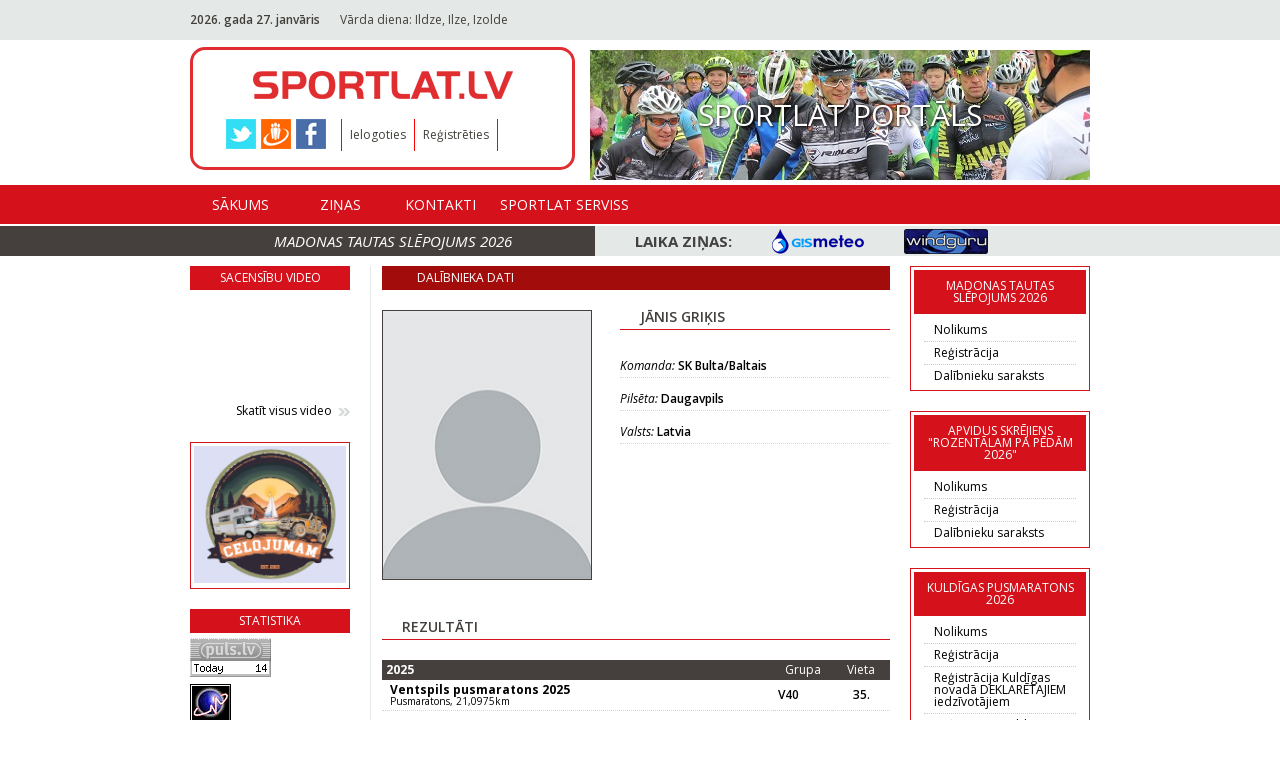

--- FILE ---
content_type: text/html; charset=utf-8
request_url: https://www.sportlat.lv/dalibnieki/73917/janis-grikis
body_size: 5950
content:
<!DOCTYPE html>
<html lang="lv">
<head>
	<!-- META -->
	<meta charset="utf-8">
    <meta http-equiv="X-UA-Compatible" content="IE=edge">
    <meta name="viewport" content="width=device-width, initial-scale=1">
    <meta name="description" content="">
	
    <!-- TITLE -->
	<title>Sportlat.lv</title>
	
	<link rel="shortcut icon" href="favicon.ico" type="image/x-icon" >
	<link rel="icon" href="favicon.ico" type="image/x-icon" >
	<link href="/media/img/apple/sportlat_180.png" rel="apple-touch-icon" sizes="180x180" /><link href="/media/img/apple/sportlat_167.png" rel="apple-touch-icon" sizes="167x167" /><link href="/media/img/apple/sportlat_152.png" rel="apple-touch-icon" sizes="152x152" /><link href="/media/img/apple/sportlat_120.png" rel="apple-touch-icon" /><link href="/media/img/meta-high.png" rel="icon" sizes="192x192" /><link href="/media/img/meta-normal.png" rel="icon" sizes="144x144" />	
	
	<!-- FONT -->
	<link href='https://fonts.googleapis.com/css?family=Open+Sans:400,600,700,700italic,600italic,400italic' rel='stylesheet' type='text/css'>

	<!-- CSS -->
	<link rel="stylesheet" href="/media/css/reset.css" type="text/css" />
	<link rel="stylesheet" href="/media/css/jquery.fancybox.css" type="text/css" />
	
		
	<link rel="stylesheet" href="/media/css/style.css?v=1533502800" type="text/css" />
</head>
<body>
	<!-- HEADER START -->
	<header id="header">
		<div class="header-top">
			<div class="wrapper">
				<span class="current-date"><b>2026. gada 27. janvāris</b></span><span class="nameday">Vārda diena: Ildze, Ilze, Izolde<b></b></span><div id="translate"><div id="google_translate_element"></div></div>			</div>
		</div>
		<div class="wrapper">
			<nav class="navbar">
				<div class="left-menu">
					<div class="small-wrapper">
												<a href="/" class="header-logo"></a>
					</div>
					<div class="header-additional">
						<ul class="social-share"><li><a href="https://twitter.com/sportlat" target="_blank" class="twitter"></a></li><li><a href="http://www.draugiem.lv/sportlat" target="_blank" class="draugiem"></a></li><li><a href="https://www.facebook.com/SPORTLAT" target="_blank" class="facebook"></a></li></ul>						<ul class="action-list">
							<li><a href="/ieiet">Ielogoties</a></li><li><a href="/registracija">Reģistrēties</a></li>						</ul>
											</div>
				</div>
				<a class="header-picture" href="/redirect/34"><img src="https://www.sportlat.lv/uploads/public/adverts/px500/banner_34.jpg" alt="Image 19"><span>Sportlat portāls</span></a>
			</nav>
		</div>
		<div class="header-bottom">
			<div class="wrapper">
				<nav class="navbar">
					<ul class="navbar-nav">
						<li><a href="/">Sākums</a></li><li><a href="/zinas">Ziņas</a><ul class="submenu"><li><a href="/zinas/1">Jaunumi</a></li><li><a href="/zinas/4">Riteņbraukšana</a></li><li><a href="/zinas/3">Skriešana</a></li><li><a href="/zinas/5">Triatlons</a></li><li><a href="/zinas/6">Slēpošana</a></li></ul></li><li><a href="/contacts">Kontakti</a></li><li><a href="/experts">Sportlat Serviss</a></li>					</ul>
				</nav>
			</div>
		</div>
		<div class="header-banners-container">
			<div class="wrapper">
				<ul class="header-banners">
					
				</ul>
			</div>
		</div>
		<div class="header-title-container">
			<div class="wrapper">
				<p class="header-title"><a href="https://sportlat.lv/sacensibas/1868/madonas-tautas-slepojums-2026/nolikums">Madonas tautas slēpojums 2026</a></p>
				<div class="weather-info">
					<span>Laika ziņas:</span>
					<ul class="list">
						<li><a href="https://www.gismeteo.lv/" target="_blank" class="gistmeteo"></a></li>
						<li><a href="http://www.windguru.cz/lv/index.php?sc=20691" target="_blank" class="windguru"></a></li>
					</ul>
				</div>
			</div>
		</div>
	</header>
	<!-- HEADER END -->
	<!-- CONTENT START -->
	<main id="content">
		<div class="wrapper">
			<!-- LEFT COL -->
			<div class="col col-fixed-160">
		<div class="outer-container">
		<h3 class="small-title">Sacensību video</h3>
		<div id="left-embed-video"><iframe width="160" height="105" src="https://www.youtube.com/embed/a6Ye_SpLQ7k?si=a-twqseCF34gT2CA" title="YouTube video player" frameborder="0" allow="accelerometer; autoplay; clipboard-write; encrypted-media; gyroscope; picture-in-picture; web-share" referrerpolicy="strict-origin-when-cross-origin" allowfullscreen></iframe></div>		
		<a href="/video" class="arrows-link pull-right">Skatīt visus video</a>
	</div>
		
		
	<div class="outer-container border"><a href="/redirect/284"><img src="https://www.sportlat.lv/uploads/public/adverts/px160/banner_284.jpg" alt="Ceļojumam"></a></div>
	<div class="outer-container">
		<h3 class="small-title">Statistika</h3>
		<SCRIPT type="text/javascript">var _puls_counter_loaded = false;</SCRIPT>
		<SCRIPT src="https://hits.puls.lv/?sid=14917&js=1" type="text/javascript"></SCRIPT>
		<SCRIPT type="text/javascript">if( _puls_counter_loaded ){_puls_counter(14917);}</SCRIPT>
		<noscript>
		<a href="https://puls.lv/" target="_blank"><img src="https://hits.puls.lv/?sid=14917&jsver=0" border=0 alt="PULS.LV Professional rating system"></a>
		</noscript>
		<!-- puls.lv END //-->
					
		  <div id="eXTReMe" style="margin-top:5px;"><a href="https://extremetracking.com/open?login=sportlat">
		  <img src="https://t1.extreme-dm.com/i.gif" style="border: 0;"
		  height="38" width="41" id="EXim" alt="eXTReMe Tracker" /></a>
		  <script type="text/javascript"><!--
		  var EXlogin='sportlat' // Login
		  var EXvsrv='s10' // VServer
		  EXs=screen;EXw=EXs.width;navigator.appName!="Netscape"?
		  EXb=EXs.colorDepth:EXb=EXs.pixelDepth;
		  navigator.javaEnabled()==1?EXjv="y":EXjv="n";
		  EXd=document;EXw?"":EXw="na";EXb?"":EXb="na";
		  EXd.write("<img src=https://e1.extreme-dm.com",
		  "/"+EXvsrv+".g?login="+EXlogin+"&amp;",
		  "jv="+EXjv+"&amp;j=y&amp;srw="+EXw+"&amp;srb="+EXb+"&amp;",
		  "l="+escape(parent.document.referrer)+" height=1 width=1>");//-->
		  </script><noscript><div id="neXTReMe"><img height="1" width="1" alt=""
		  src="https://e1.extreme-dm.com/s10.g?login=sportlat&amp;j=n&amp;jv=n" />
		  </div></noscript></div>
	</div>
</div>
			<!-- CONTENT -->
			<div class="col col-fixed-520 main">
	<h3 class="small-title button">Dalībnieka dati</h3>
	<div class="row profile-info">
		<div class="col col-fixed-210">
			<img class="profile-img" src="/uploads/public/profile/px208/no_image.jpg" alt="Jānis Griķis" width="208" height="270">			
		</div>
		<div class="col col-fixed-270">
			<h3 class="comments-title">Jānis Griķis</h3>
				<ul class="profile-info-list"><li><i>Komanda:</i> SK Bulta/Baltais</li><li><i>Pilsēta:</i> Daugavpils</li><li><i>Valsts:</i> Latvia</li></ul>		</div>
	</div>
		
	<div class="section user-results"><h3 class="comments-title">Rezultāti</h3><div class="border-bottom"><table class="results-table"><thead><tr><th class="year">2025</th><th class="group">Grupa</th><th class="location">Vieta</th></tr></thead><tbody><tr><td class="desc"><a href="/rezultati/1781/ventspils-pusmaratons-2025/3762/348370" target="_blank"><h3>Ventspils pusmaratons 2025</h3><p>Pusmaratons, 21,0975km</p></a></td><td><a href="/rezultati/1781/ventspils-pusmaratons-2025/3762/348370" target="_blank">V40</a></td><td class="ta-c"><a href="/rezultati/1781/ventspils-pusmaratons-2025/3762/348370" target="_blank">35.</a></td></tr></tbody></table><table class="results-table"><thead><tr><th class="year">2023</th><th class="group">Grupa</th><th class="location">Vieta</th></tr></thead><tbody><tr><td class="desc"><a href="/rezultati/1678/ventspils-maratons-2023/3517/332953" target="_blank"><h3>Ventspils maratons 2023</h3><p>Ventspils, 42,195km</p></a></td><td><a href="/rezultati/1678/ventspils-maratons-2023/3517/332953" target="_blank">VM40</a></td><td class="ta-c"><a href="/rezultati/1678/ventspils-maratons-2023/3517/332953" target="_blank">8.</a></td></tr><tr><td class="desc"><a href="/rezultati/1657/jelgavas-pusmaratons-2023/3468/326329" target="_blank"><h3>Jelgavas pusmaratons 2023</h3><p>Jelgava, VELVE-AE 21,0975km skrējiens</p></a></td><td><a href="/rezultati/1657/jelgavas-pusmaratons-2023/3468/326329" target="_blank">V40</a></td><td class="ta-c"><a href="/rezultati/1657/jelgavas-pusmaratons-2023/3468/326329" target="_blank">41.</a></td></tr><tr><td class="desc"><a href="/rezultati/1657/jelgavas-pusmaratons-2023/3567/329375" target="_blank"><h3>Jelgavas pusmaratons 2023</h3><p>Jelgava, SPRINTA ātrumposms</p></a></td><td><a href="/rezultati/1657/jelgavas-pusmaratons-2023/3567/329375" target="_blank">Spr-V</a></td><td class="ta-c"><a href="/rezultati/1657/jelgavas-pusmaratons-2023/3567/329375" target="_blank">8.</a></td></tr><tr><td class="desc"><a href="/rezultati/1621/9-ezerkaulini-salaspils-pilsetas-pusmaratons-2023/3414/324123" target="_blank"><h3>9. Ezerkauliņi Salaspils pilsētas pusmaratons 2023</h3><p>Ezerkauliņi pusmaratons 21,0975km</p></a></td><td><a href="/rezultati/1621/9-ezerkaulini-salaspils-pilsetas-pusmaratons-2023/3414/324123" target="_blank">V40</a></td><td class="ta-c"><a href="/rezultati/1621/9-ezerkaulini-salaspils-pilsetas-pusmaratons-2023/3414/324123" target="_blank">14.</a></td></tr></tbody></table><table class="results-table"><thead><tr><th class="year">2022</th><th class="group">Grupa</th><th class="location">Vieta</th></tr></thead><tbody><tr><td class="desc"><a href="/rezultati/1597/57-daugavpils-skrejiens-daugavpils-mezciems/3391/322757" target="_blank"><h3>57. Daugavpils skrējiens &quot;Daugavpils-Mežciems&quot;</h3><p>5 km</p></a></td><td><a href="/rezultati/1597/57-daugavpils-skrejiens-daugavpils-mezciems/3391/322757" target="_blank">5V30</a></td><td class="ta-c"><a href="/rezultati/1597/57-daugavpils-skrejiens-daugavpils-mezciems/3391/322757" target="_blank">12.</a></td></tr><tr><td class="desc"><a href="/rezultati/1555/siguldas-pusmaratons-skrejienu-serials-skrien-latvija-10-sezona/3273/319001" target="_blank"><h3>Siguldas pusmaratons, skrējienu seriāls &quot;Skrien Latvija 10. sezona&quot;</h3><p>Sigulda, 21,0975km</p></a></td><td><a href="/rezultati/1555/siguldas-pusmaratons-skrejienu-serials-skrien-latvija-10-sezona/3273/319001" target="_blank">V40</a></td><td class="ta-c"><a href="/rezultati/1555/siguldas-pusmaratons-skrejienu-serials-skrien-latvija-10-sezona/3273/319001" target="_blank">13.</a></td></tr><tr><td class="desc"><a href="/rezultati/1579/rezeknes-pusmaratons-skrejienu-serials-skrien-latvija-10-sezona/3297/317915" target="_blank"><h3>Rēzeknes pusmaratons, skrējienu seriāls &quot;Skrien Latvija 10. sezona&quot;</h3><p>Rēzekne, 21,0975km</p></a></td><td><a href="/rezultati/1579/rezeknes-pusmaratons-skrejienu-serials-skrien-latvija-10-sezona/3297/317915" target="_blank">V40</a></td><td class="ta-c"><a href="/rezultati/1579/rezeknes-pusmaratons-skrejienu-serials-skrien-latvija-10-sezona/3297/317915" target="_blank">10.</a></td></tr><tr><td class="desc"><a href="/rezultati/1578/daugavpils-pusmaratons-skrejienu-serials-skrien-latvija-10-sezona/3292/316909" target="_blank"><h3>Daugavpils pusmaratons, skrējienu seriāls &quot;Skrien Latvija 10. sezona&quot;</h3><p>Daugavpils, 21,0975km</p></a></td><td><a href="/rezultati/1578/daugavpils-pusmaratons-skrejienu-serials-skrien-latvija-10-sezona/3292/316909" target="_blank">V40</a></td><td class="ta-c"><a href="/rezultati/1578/daugavpils-pusmaratons-skrejienu-serials-skrien-latvija-10-sezona/3292/316909" target="_blank">9.</a></td></tr></tbody></table><table class="results-table"><thead><tr><th class="year">2021</th><th class="group">Grupa</th><th class="location">Vieta</th></tr></thead><tbody><tr><td class="desc"><a href="/rezultati/1547/salaspils-pusmaratons-noker-veju-2021/3267/314426" target="_blank"><h3>Salaspils pusmaratons &quot;Noķer vēju 2021&quot;</h3><p>21km skrējiens</p></a></td><td><a href="/rezultati/1547/salaspils-pusmaratons-noker-veju-2021/3267/314426" target="_blank">VM30</a></td><td class="ta-c"><a href="/rezultati/1547/salaspils-pusmaratons-noker-veju-2021/3267/314426" target="_blank">9.</a></td></tr><tr><td class="desc"><a href="/rezultati/1545/56-daugavpils-skrejiens-daugavpils-mezciems/3240/313809" target="_blank"><h3>56. Daugavpils skrējiens &quot;Daugavpils-Mežciems&quot;</h3><p>10km Skrējiens</p></a></td><td><a href="/rezultati/1545/56-daugavpils-skrejiens-daugavpils-mezciems/3240/313809" target="_blank">10-V40</a></td><td class="ta-c"><a href="/rezultati/1545/56-daugavpils-skrejiens-daugavpils-mezciems/3240/313809" target="_blank">8.</a></td></tr><tr><td class="desc"><a href="/rezultati/1552/valmieras-maratons-2021-skrejienu-serials-skrien-latvija/3252/312941" target="_blank"><h3>Valmieras maratons 2021, skrējienu seriāls &quot;Skrien Latvija&quot;</h3><p>Valmiera, 21,0975km</p></a></td><td><a href="/rezultati/1552/valmieras-maratons-2021-skrejienu-serials-skrien-latvija/3252/312941" target="_blank">V40</a></td><td class="ta-c"><a href="/rezultati/1552/valmieras-maratons-2021-skrejienu-serials-skrien-latvija/3252/312941" target="_blank">25.</a></td></tr><tr><td class="desc"><a href="/rezultati/1551/pludmales-skrejiens-vecaki-2021/3257/311325" target="_blank"><h3>Pludmales skrējiens Vecāķi 2021</h3><p>10km</p></a></td><td><a href="/rezultati/1551/pludmales-skrejiens-vecaki-2021/3257/311325" target="_blank">V40</a></td><td class="ta-c"><a href="/rezultati/1551/pludmales-skrejiens-vecaki-2021/3257/311325" target="_blank">3.</a></td></tr><tr><td class="desc"><a href="/rezultati/1542/kuldigas-pusmaratons-2021-skrejienu-serials-skrien-latvija/3207/309927" target="_blank"><h3>Kuldīgas pusmaratons 2021, skrējienu seriāls &quot;Skrien Latvija&quot;</h3><p>21,0975km</p></a></td><td><a href="/rezultati/1542/kuldigas-pusmaratons-2021-skrejienu-serials-skrien-latvija/3207/309927" target="_blank">V40</a></td><td class="ta-c"><a href="/rezultati/1542/kuldigas-pusmaratons-2021-skrejienu-serials-skrien-latvija/3207/309927" target="_blank">15.</a></td></tr><tr><td class="desc"><a href="/rezultati/1498/7-ezerkaulini-salaspils-pilsetas-pusmaratons-2021/3199/309102" target="_blank"><h3>7. Ezerkauliņi Salaspils pilsētas pusmaratons 2021</h3><p>Ezerkauliņu pusmaratons 21,0975km</p></a></td><td><a href="/rezultati/1498/7-ezerkaulini-salaspils-pilsetas-pusmaratons-2021/3199/309102" target="_blank">V40</a></td><td class="ta-c"><a href="/rezultati/1498/7-ezerkaulini-salaspils-pilsetas-pusmaratons-2021/3199/309102" target="_blank">4.</a></td></tr></tbody></table><table class="results-table"><thead><tr><th class="year">2020</th><th class="group">Grupa</th><th class="location">Vieta</th></tr></thead><tbody><tr><td class="desc"><a href="/rezultati/1483/55-daugavpils-skrejiens-daugavpils-mezciems/3149/307897" target="_blank"><h3>55. Daugavpils skrējiens &quot;Daugavpils-Mežciems&quot;</h3><p>5km skrējiens</p></a></td><td><a href="/rezultati/1483/55-daugavpils-skrejiens-daugavpils-mezciems/3149/307897" target="_blank">5-V30</a></td><td class="ta-c"><a href="/rezultati/1483/55-daugavpils-skrejiens-daugavpils-mezciems/3149/307897" target="_blank">21.</a></td></tr><tr><td class="desc"><a href="/rezultati/1484/valmieras-skriesanas-svetki/3152/307121" target="_blank"><h3>Valmieras skriešanas svētki</h3><p>15,3km skrējiens</p></a></td><td><a href="/rezultati/1484/valmieras-skriesanas-svetki/3152/307121" target="_blank">V30</a></td><td class="ta-c"><a href="/rezultati/1484/valmieras-skriesanas-svetki/3152/307121" target="_blank">16.</a></td></tr><tr><td class="desc"><a href="/rezultati/1414/salaspils-pilsetas-pusmaratons-2020/3042/304023" target="_blank"><h3>Salaspils pilsētas pusmaratons 2020</h3><p>21,0975km</p></a></td><td><a href="/rezultati/1414/salaspils-pilsetas-pusmaratons-2020/3042/304023" target="_blank">V30</a></td><td class="ta-c"><a href="/rezultati/1414/salaspils-pilsetas-pusmaratons-2020/3042/304023" target="_blank">15.</a></td></tr></tbody></table><table class="results-table"><thead><tr><th class="year">2019</th><th class="group">Grupa</th><th class="location">Vieta</th></tr></thead><tbody><tr><td class="desc"><a href="/rezultati/1228/siguldas-pusmaratons/2635/301019" target="_blank"><h3>Siguldas pusmaratons</h3><p>Sigulda, 10km</p></a></td><td><a href="/rezultati/1228/siguldas-pusmaratons/2635/301019" target="_blank">VN30</a></td><td class="ta-c"><a href="/rezultati/1228/siguldas-pusmaratons/2635/301019" target="_blank">33.</a></td></tr><tr><td class="desc"><a href="/rezultati/1354/54-daugavpils-skrejiens-daugavpils-mezciems-2019/2906/299929" target="_blank"><h3>54. Daugavpils skrējiens &quot;Daugavpils-Mežciems&quot; 2019</h3><p>Tautas skrējiens 5km</p></a></td><td><a href="/rezultati/1354/54-daugavpils-skrejiens-daugavpils-mezciems-2019/2906/299929" target="_blank">5-V30</a></td><td class="ta-c"><a href="/rezultati/1354/54-daugavpils-skrejiens-daugavpils-mezciems-2019/2906/299929" target="_blank">19.</a></td></tr><tr><td class="desc"><a href="/rezultati/1216/valmieras-maratons/2630/297420" target="_blank"><h3>Valmieras maratons</h3><p>Valmiera, 12km</p></a></td><td><a href="/rezultati/1216/valmieras-maratons/2630/297420" target="_blank">VN30</a></td><td class="ta-c"><a href="/rezultati/1216/valmieras-maratons/2630/297420" target="_blank">24.</a></td></tr><tr><td class="desc"><a href="/rezultati/1279/skrejiens-piltene-2019-ventspils-nov-atklatais-cemp-10km-un-5km-sosejas-skrejiena/2812/296048" target="_blank"><h3>Skrējiens PILTENE 2019, Ventspils nov. atklātais čemp. 10km un 5km šosejas skrējienā</h3><p>10km skrējiens</p></a></td><td><a href="/rezultati/1279/skrejiens-piltene-2019-ventspils-nov-atklatais-cemp-10km-un-5km-sosejas-skrejiena/2812/296048" target="_blank">VN30</a></td><td class="ta-c"><a href="/rezultati/1279/skrejiens-piltene-2019-ventspils-nov-atklatais-cemp-10km-un-5km-sosejas-skrejiena/2812/296048" target="_blank">26.</a></td></tr><tr><td class="desc"><a href="/rezultati/1279/skrejiens-piltene-2019-ventspils-nov-atklatais-cemp-10km-un-5km-sosejas-skrejiena/2917/296354" target="_blank"><h3>Skrējiens PILTENE 2019, Ventspils nov. atklātais čemp. 10km un 5km šosejas skrējienā</h3><p>Sprinta etaps</p></a></td><td><a href="/rezultati/1279/skrejiens-piltene-2019-ventspils-nov-atklatais-cemp-10km-un-5km-sosejas-skrejiena/2917/296354" target="_blank">VSP</a></td><td class="ta-c"><a href="/rezultati/1279/skrejiens-piltene-2019-ventspils-nov-atklatais-cemp-10km-un-5km-sosejas-skrejiena/2917/296354" target="_blank">126.</a></td></tr><tr><td class="desc"><a href="/rezultati/1227/kuldigas-pusmaratons/2625/294320" target="_blank"><h3>Kuldīgas pusmaratons</h3><p>Kuldīga, 10km</p></a></td><td><a href="/rezultati/1227/kuldigas-pusmaratons/2625/294320" target="_blank">VN30</a></td><td class="ta-c"><a href="/rezultati/1227/kuldigas-pusmaratons/2625/294320" target="_blank">20.</a></td></tr><tr><td class="desc"><a href="/rezultati/1226/jelgavas-nakts-pusmaratons/2619/290000" target="_blank"><h3>Jelgavas nakts pusmaratons</h3><p>Jelgava, 21,0975km</p></a></td><td><a href="/rezultati/1226/jelgavas-nakts-pusmaratons/2619/290000" target="_blank">V</a></td><td class="ta-c"><a href="/rezultati/1226/jelgavas-nakts-pusmaratons/2619/290000" target="_blank">54.</a></td></tr><tr><td class="desc"><a href="/rezultati/1226/jelgavas-nakts-pusmaratons/2856/292458" target="_blank"><h3>Jelgavas nakts pusmaratons</h3><p>Sprints stadionā</p></a></td><td><a href="/rezultati/1226/jelgavas-nakts-pusmaratons/2856/292458" target="_blank">V</a></td><td class="ta-c"><a href="/rezultati/1226/jelgavas-nakts-pusmaratons/2856/292458" target="_blank">60.</a></td></tr><tr><td class="desc"><a href="/rezultati/1223/ventspils-piedzivojumu-parka-maratons/2615/288570" target="_blank"><h3>Ventspils Piedzīvojumu parka maratons</h3><p>Ventspils, 21,0975km</p></a></td><td><a href="/rezultati/1223/ventspils-piedzivojumu-parka-maratons/2615/288570" target="_blank">V</a></td><td class="ta-c"><a href="/rezultati/1223/ventspils-piedzivojumu-parka-maratons/2615/288570" target="_blank">45.</a></td></tr><tr><td class="desc"><a href="/rezultati/1225/rezeknes-pusmaratons/2611/287016" target="_blank"><h3>Rēzeknes pusmaratons</h3><p>Rēzekne, 10km</p></a></td><td><a href="/rezultati/1225/rezeknes-pusmaratons/2611/287016" target="_blank">VN30</a></td><td class="ta-c"><a href="/rezultati/1225/rezeknes-pusmaratons/2611/287016" target="_blank">17.</a></td></tr><tr><td class="desc"><a href="/rezultati/1246/ezerkaulinu-salaspils-pusmaratons-2019/2670/285501" target="_blank"><h3>Ezerkauliņu Salaspils pusmaratons 2019</h3><p>Pusmaratons, 21,0975km</p></a></td><td><a href="/rezultati/1246/ezerkaulinu-salaspils-pusmaratons-2019/2670/285501" target="_blank">V30</a></td><td class="ta-c"><a href="/rezultati/1246/ezerkaulinu-salaspils-pusmaratons-2019/2670/285501" target="_blank">13.</a></td></tr><tr><td class="desc"><a href="/rezultati/1215/daugavpils-pusmaratons/2605/284133" target="_blank"><h3>Daugavpils pusmaratons</h3><p>Daugavpils, 21,0975km</p></a></td><td><a href="/rezultati/1215/daugavpils-pusmaratons/2605/284133" target="_blank">V</a></td><td class="ta-c"><a href="/rezultati/1215/daugavpils-pusmaratons/2605/284133" target="_blank">69.</a></td></tr><tr><td class="desc"><a href="/rezultati/1224/liepajas-pusmaratons/2600/278325" target="_blank"><h3>Liepājas pusmaratons</h3><p>Liepāja, 21,0975km</p></a></td><td><a href="/rezultati/1224/liepajas-pusmaratons/2600/278325" target="_blank">V</a></td><td class="ta-c"><a href="/rezultati/1224/liepajas-pusmaratons/2600/278325" target="_blank">101.</a></td></tr></tbody></table><table class="results-table"><thead><tr><th class="year">2018</th><th class="group">Grupa</th><th class="location">Vieta</th></tr></thead><tbody><tr><td class="desc"><a href="/rezultati/1055/siguldas-pusmaratons/2178/272148" target="_blank"><h3>Siguldas pusmaratons</h3><p>Sigulda, Pusmaratons 21,0975 km</p></a></td><td><a href="/rezultati/1055/siguldas-pusmaratons/2178/272148" target="_blank">V</a></td><td class="ta-c"><a href="/rezultati/1055/siguldas-pusmaratons/2178/272148" target="_blank">192.</a></td></tr><tr><td class="desc"><a href="/rezultati/1104/daugavpils-skrejiens-daugavpils-mezciems-2018/2511/270516" target="_blank"><h3>Daugavpils skrējiens “Daugavpils-Mežciems” 2018</h3><p>21 km</p></a></td><td><a href="/rezultati/1104/daugavpils-skrejiens-daugavpils-mezciems-2018/2511/270516" target="_blank">21-V</a></td><td class="ta-c"><a href="/rezultati/1104/daugavpils-skrejiens-daugavpils-mezciems-2018/2511/270516" target="_blank">9.</a></td></tr><tr><td class="desc"><a href="/rezultati/1054/valmieras-maratons/2173/273961" target="_blank"><h3>Valmieras maratons</h3><p>Valmiera, Pusmaratons 21,0975 km</p></a></td><td><a href="/rezultati/1054/valmieras-maratons/2173/273961" target="_blank">V</a></td><td class="ta-c"><a href="/rezultati/1054/valmieras-maratons/2173/273961" target="_blank">108.</a></td></tr><tr><td class="desc"><a href="/rezultati/1103/skrejiens-piltene-2018-un-latvijas-cempionats-10km-sosejas-skrejiena/2424/263661" target="_blank"><h3>Skrējiens PILTENE 2018 un Latvijas čempionāts 10km šosejas skrējienā</h3><p>10km skrējiens</p></a></td><td><a href="/rezultati/1103/skrejiens-piltene-2018-un-latvijas-cempionats-10km-sosejas-skrejiena/2424/263661" target="_blank">VN30</a></td><td class="ta-c"><a href="/rezultati/1103/skrejiens-piltene-2018-un-latvijas-cempionats-10km-sosejas-skrejiena/2424/263661" target="_blank">30.</a></td></tr><tr><td class="desc"><a href="/rezultati/1053/kuldigas-pusmaratons/2167/261893" target="_blank"><h3>Kuldīgas pusmaratons</h3><p>Kuldīga, Pusmaratons 21,0975 km</p></a></td><td><a href="/rezultati/1053/kuldigas-pusmaratons/2167/261893" target="_blank">V</a></td><td class="ta-c"><a href="/rezultati/1053/kuldigas-pusmaratons/2167/261893" target="_blank">106.</a></td></tr><tr><td class="desc"><a href="/rezultati/1052/jelgavas-nakts-pusmaratons/2162/258969" target="_blank"><h3>Jelgavas Nakts pusmaratons</h3><p>Jelgava, Pusmaratons 21,0975 km</p></a></td><td><a href="/rezultati/1052/jelgavas-nakts-pusmaratons/2162/258969" target="_blank">V</a></td><td class="ta-c"><a href="/rezultati/1052/jelgavas-nakts-pusmaratons/2162/258969" target="_blank">196.</a></td></tr><tr><td class="desc"><a href="/rezultati/1051/ventspils-piedzivojumu-parka-maratons/2159/251888" target="_blank"><h3>Ventspils Piedzīvojumu parka maratons</h3><p>Ventspils, 10 km skrējiens</p></a></td><td><a href="/rezultati/1051/ventspils-piedzivojumu-parka-maratons/2159/251888" target="_blank">VN30</a></td><td class="ta-c"><a href="/rezultati/1051/ventspils-piedzivojumu-parka-maratons/2159/251888" target="_blank">60.</a></td></tr><tr><td class="desc"><a href="/rezultati/1117/ezerkaulinu-salaspils-pilsetas-pusmaratons-2018/2262/249851" target="_blank"><h3>Ezerkauliņu Salaspils pilsētas pusmaratons 2018</h3><p>21,0975</p></a></td><td><a href="/rezultati/1117/ezerkaulinu-salaspils-pilsetas-pusmaratons-2018/2262/249851" target="_blank">V30</a></td><td class="ta-c"><a href="/rezultati/1117/ezerkaulinu-salaspils-pilsetas-pusmaratons-2018/2262/249851" target="_blank">25.</a></td></tr><tr><td class="desc"><a href="/rezultati/1049/rezeknes-pusmaratons/2152/248177" target="_blank"><h3>Rēzeknes pusmaratons</h3><p>Rēzekne, Pusmaratons 21,0975 km</p></a></td><td><a href="/rezultati/1049/rezeknes-pusmaratons/2152/248177" target="_blank">V</a></td><td class="ta-c"><a href="/rezultati/1049/rezeknes-pusmaratons/2152/248177" target="_blank">87.</a></td></tr><tr><td class="desc"><a href="/rezultati/1048/daugavpils-pusmaratons/2147/242533" target="_blank"><h3>Daugavpils pusmaratons</h3><p>Daugavpils, Pusmaratons 21,0975 km</p></a></td><td><a href="/rezultati/1048/daugavpils-pusmaratons/2147/242533" target="_blank">V</a></td><td class="ta-c"><a href="/rezultati/1048/daugavpils-pusmaratons/2147/242533" target="_blank">119.</a></td></tr><tr><td class="desc"><a href="/rezultati/1081/liepajas-pusmaratons/2142/237264" target="_blank"><h3>Liepājas pusmaratons</h3><p>Liepāja, Pusmaratons 21,0975 km</p></a></td><td><a href="/rezultati/1081/liepajas-pusmaratons/2142/237264" target="_blank">V</a></td><td class="ta-c"><a href="/rezultati/1081/liepajas-pusmaratons/2142/237264" target="_blank">141.</a></td></tr></tbody></table><table class="results-table"><thead><tr><th class="year">2017</th><th class="group">Grupa</th><th class="location">Vieta</th></tr></thead><tbody><tr><td class="desc"><a href="/rezultati/890/siguldas-pusmaratons/1851/234604" target="_blank"><h3>Siguldas pusmaratons</h3><p>Sigulda, BTA 5-7km skrējiens</p></a></td><td><a href="/rezultati/890/siguldas-pusmaratons/1851/234604" target="_blank">VT</a></td><td class="ta-c"><a href="/rezultati/890/siguldas-pusmaratons/1851/234604" target="_blank">79.</a></td></tr><tr><td class="desc"><a href="/rezultati/1012/daugavpils-skrejiens-daugavpils-mezciems/2066/230945" target="_blank"><h3>Daugavpils skrējiens “Daugavpils-Mežciems”</h3><p>5 km</p></a></td><td><a href="/rezultati/1012/daugavpils-skrejiens-daugavpils-mezciems/2066/230945" target="_blank">5-VT</a></td><td class="ta-c"><a href="/rezultati/1012/daugavpils-skrejiens-daugavpils-mezciems/2066/230945" target="_blank">26.</a></td></tr><tr><td class="desc"><a href="/rezultati/889/sportlat-valmieras-maratons/1846/229857" target="_blank"><h3>Sportlat Valmieras maratons</h3><p>Valmiera, BTA 6,2km skrējiens</p></a></td><td><a href="/rezultati/889/sportlat-valmieras-maratons/1846/229857" target="_blank">VT</a></td><td class="ta-c"><a href="/rezultati/889/sportlat-valmieras-maratons/1846/229857" target="_blank">90.</a></td></tr><tr><td class="desc"><a href="/rezultati/951/we-run-riga-2017-5km-skrejiens/2005/215449" target="_blank"><h3>We Run Riga 2017 (5km skrējiens)</h3><p>5km skrējiens</p></a></td><td><a href="/rezultati/951/we-run-riga-2017-5km-skrejiens/2005/215449" target="_blank">5V30</a></td><td class="ta-c"><a href="/rezultati/951/we-run-riga-2017-5km-skrejiens/2005/215449" target="_blank">124.</a></td></tr><tr><td class="desc"><a href="/rezultati/888/kuldigas-pusmaratons/1840/213205" target="_blank"><h3>Kuldīgas pusmaratons</h3><p>Kuldīga, BTA 5-7km skrējiens</p></a></td><td><a href="/rezultati/888/kuldigas-pusmaratons/1840/213205" target="_blank">VT</a></td><td class="ta-c"><a href="/rezultati/888/kuldigas-pusmaratons/1840/213205" target="_blank">92.</a></td></tr><tr><td class="desc"><a href="/rezultati/887/jelgavas-nakts-pusmaratons/1835/208192" target="_blank"><h3>Jelgavas nakts pusmaratons</h3><p>Jelgava, BTA 5-7km skrējiens</p></a></td><td><a href="/rezultati/887/jelgavas-nakts-pusmaratons/1835/208192" target="_blank">VT</a></td><td class="ta-c"><a href="/rezultati/887/jelgavas-nakts-pusmaratons/1835/208192" target="_blank">82.</a></td></tr><tr><td class="desc"><a href="/rezultati/886/ventspils-piedzivojumu-parka-maratons/1831/201830" target="_blank"><h3>Ventspils Piedzīvojumu parka maratons</h3><p>Ventspils, BTA 5-7km skrējiens</p></a></td><td><a href="/rezultati/886/ventspils-piedzivojumu-parka-maratons/1831/201830" target="_blank">VT</a></td><td class="ta-c"><a href="/rezultati/886/ventspils-piedzivojumu-parka-maratons/1831/201830" target="_blank">80.</a></td></tr><tr><td class="desc"><a href="/rezultati/884/daugavpils-pusmaratons/1825/192014" target="_blank"><h3>Daugavpils pusmaratons</h3><p>Daugavpils, BTA 5-7km skrējiens</p></a></td><td><a href="/rezultati/884/daugavpils-pusmaratons/1825/192014" target="_blank">VT</a></td><td class="ta-c"><a href="/rezultati/884/daugavpils-pusmaratons/1825/192014" target="_blank">111.</a></td></tr></tbody></table></div></div></div>
			<!-- RIGHT COL -->
			<div class="col col-fixed-180">
				<div class="outer-container border"><h3 class="small-title">Madonas tautas slēpojums 2026</h3><ul class="small-list"><li><a href="https://sportlat.lv/sacensibas/1868/madonas-tautas-slepojums-2026/nolikums" target="_blank">Nolikums</a></li><li><a href="https://sportlat.lv/sacensibas/1868/madonas-tautas-slepojums-2026/registracija" target="_blank">Reģistrācija</a></li><li><a href="https://sportlat.lv/sacensibas/1868/madonas-tautas-slepojums-2026/saraksts" target="_blank">Dalībnieku saraksts</a></li></ul></div><div class="outer-container border"><h3 class="small-title">Apvidus skrējiens &quot;Rozentālam pa pēdām 2026&quot;</h3><ul class="small-list"><li><a href="https://www.sportlat.lv/files/1188/Nolikums_Rozentalam_pa_pedam_2026_1.docx" target="_blank">Nolikums</a></li><li><a href="https://sportlat.lv/sacensibas/1857/skrejiens-rozentalam-pa-pedam-2026/registracija" target="_blank">Reģistrācija</a></li><li><a href="https://sportlat.lv/sacensibas/1857/skrejiens-rozentalam-pa-pedam-2026/saraksts" target="_blank">Dalībnieku saraksts</a></li></ul></div><div class="outer-container border"><h3 class="small-title">Kuldīgas pusmaratons 2026</h3><ul class="small-list"><li><a href="https://sportlat.lv/sacensibas/1842/kuldigas-21-pusmaratons/nolikums" target="_blank">Nolikums</a></li><li><a href="https://sportlat.lv/sacensibas/1842/kuldigas-21-pusmaratons/registracija" target="_blank">Reģistrācija</a></li><li><a href="https://sportlat.lv/sacensibas/1871/kuldigas-novada-deklaretajiem-iedzivotajiem-kuldigas-21-pusmaratons/registracija" target="_blank">Reģistrācija Kuldīgas novadā DEKLARĒTAJIEM iedzīvotājiem</a></li><li><a href="https://sportlat.lv/sacensibas/1872/kuldigas-novada-sporta-skolas-audzekniem-kuldigas-21-pusmaratons/registracija" target="_blank">Reģistrācija Kuldīgas NOVADA SPORTA SKOLAS audzēkņiem</a></li><li><a href="https://sportlat.lv/sacensibas/1842/kuldigas-21-pusmaratons/saraksts" target="_blank">Dalībnieku saraksts</a></li><li><a href="https://sportlat.lv/sacensibas/1871/kuldigas-novada-deklaretajiem-iedzivotajiem-kuldigas-21-pusmaratons/saraksts" target="_blank">Dalībnieku saraksts Kuldīgas novadā DEKLARĒTAJIEM iedzīvotājiem</a></li><li><a href="https://sportlat.lv/sacensibas/1872/kuldigas-novada-sporta-skolas-audzekniem-kuldigas-21-pusmaratons/saraksts" target="_blank">Dalībnieku saraksts Kuldīgas NOVADA SPORTA SKOLAS audzēkņiem</a></li></ul></div><div class="outer-container border"><h3 class="small-title">24h ROJA Ultramarathon Festival 2025, Latvijas čempionāts 24h skrējienā</h3><ul class="small-list"><li><a href="/serials/351/351/24h-roja-ultramarathon-festival-2025-latvijas-cempionats-24h-skrejiena/rezultati">REZULTĀTI</a></li><li><a href="https://www.sportlat.lv/sacensibas/1788/24h-roja-ultramarathon-festival-2025/nolikums" target="_blank">Nolikums</a></li></ul></div><div class="outer-container text-center"><h3 class="small-title">Atbalstītāji</h3><a href="https://www.sportlat.lv/sacensibas/1704/madonas-tautas-slepojums-2024/nolikums"><img class="small-img" src="https://www.sportlat.lv/uploads/public/supporters/px160/photo_79.jpg" alt="RITC"></a><a href="https://www.mezusili.lv/"><img class="small-img" src="https://www.sportlat.lv/uploads/public/supporters/px160/photo_80.jpg" alt="Mežusili"></a><a href="https://www.madona.lv/lat/"><img class="small-img" src="https://www.sportlat.lv/uploads/public/supporters/px160/photo_82.jpg" alt="Mana Madona"></a><a href="http://www.mylaps.com/en"><img class="small-img" src="https://www.sportlat.lv/uploads/public/supporters/px160/photo_20.jpg" alt="Mylaps"></a><a href="http://www.labasbalvas.lv/"><img class="small-img" src="https://www.sportlat.lv/uploads/public/supporters/px160/photo_17.jpg" alt="Labās balvas"></a></div><div class="outer-container text-center"><h3 class="small-title">Sadarbības partneri</h3><a href="http://www.lrf.lv/"><img class="small-img" src="https://www.sportlat.lv/uploads/public/supporters/px160/photo_2.jpg" alt="LFS"></a><a href="http://www.triatlons.lv/"><img class="small-img" src="https://www.sportlat.lv/uploads/public/supporters/px160/photo_1.jpg" alt="LTF"></a><a href="http://lat-athletics.lv/lv"><img class="small-img" src="https://www.sportlat.lv/uploads/public/supporters/px160/photo_8.jpg" alt="LVS"></a></div>
			</div>
		</div>
	</main>
	<!-- CONTENT END -->
	<!-- FOOTER START -->
	<footer id="footer">
		<div class="wrapper">
			<nav class="navbar">
				<ul class="footer-navbar-nav">
					<li><a href="/zinas">Ziņas</a></li><li><a href="/experts">Sportlat Serviss</a></li><li><a href="/privatuma-politika">Privātuma politika</a></li><li><a href="/advert">Reklāmas izcenojums</a></li><li><a href="/pirkuma-noteikumi">Pirkuma noteikumi</a></li>				</ul>
			</nav>
			<div class="copyright">Sportlat portāls 2026  &copy; Sportlat.lv</div>
		</div>
	</footer>
	<!-- FOOTER END -->

		
	<!-- JS -->
	<script type="text/javascript" src="/media/js/jquery-1.12.1.min.js"></script>
	<script type="text/javascript" src="/media/js/jquery.fancybox.js"></script>
	<script type="text/javascript" src="/media/js/general.js?v=1533502800"></script>

	<script type="text/javascript">var SITE_URL = "https://www.sportlat.lv";</script>
	
	<script type="text/javascript">
		// Google translate
		function googleTranslateElementInit() {
		  new google.translate.TranslateElement({pageLanguage: 'lv', layout: google.translate.TranslateElement.InlineLayout.SIMPLE}, 'google_translate_element');
		}
		
		// Google analytics
			
		var _gaq = _gaq || [];
		_gaq.push(['_setAccount', 'UA-17905490-1']);
		_gaq.push(['_trackPageview']);

		(function() {
		var ga = document.createElement('script'); ga.type = 'text/javascript'; ga.async = true;
		ga.src = ('https:' == document.location.protocol ? 'https://ssl' : 'http://www') + '.google-analytics.com/ga.js';
		var s = document.getElementsByTagName('script')[0]; s.parentNode.insertBefore(ga, s);
		})();
	</script>
	<script type="text/javascript" src="//translate.google.com/translate_a/element.js?cb=googleTranslateElementInit"></script>
</body>
</html>